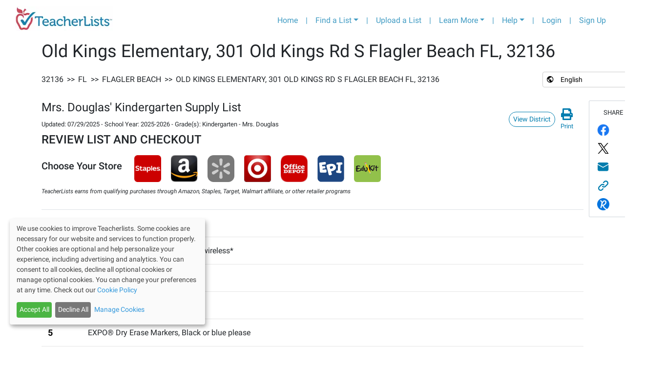

--- FILE ---
content_type: text/html; charset=utf-8
request_url: https://app.teacherlists.com/schools/14137-old-kings-elementary/4000333-mrs-douglas-first-grade-supply-list/mrs-douglas/supply-list
body_size: 13568
content:
<!DOCTYPE html><html lang="en"><head><link rel="preconnect" href="https://fonts.gstatic.com" crossorigin /><meta name="viewport" content="width=device-width"/><meta charSet="utf-8"/><meta name="google-site-verification" content="_LVZxo3Uj3p_tAeDdmvwM8WfA16P8wyY9iVH89j8PSE"/><style>svg:not(:root).svg-inline--fa {
  overflow: visible;
}

.svg-inline--fa {
  display: inline-block;
  font-size: inherit;
  height: 1em;
  overflow: visible;
  vertical-align: -0.125em;
}
.svg-inline--fa.fa-lg {
  vertical-align: -0.225em;
}
.svg-inline--fa.fa-w-1 {
  width: 0.0625em;
}
.svg-inline--fa.fa-w-2 {
  width: 0.125em;
}
.svg-inline--fa.fa-w-3 {
  width: 0.1875em;
}
.svg-inline--fa.fa-w-4 {
  width: 0.25em;
}
.svg-inline--fa.fa-w-5 {
  width: 0.3125em;
}
.svg-inline--fa.fa-w-6 {
  width: 0.375em;
}
.svg-inline--fa.fa-w-7 {
  width: 0.4375em;
}
.svg-inline--fa.fa-w-8 {
  width: 0.5em;
}
.svg-inline--fa.fa-w-9 {
  width: 0.5625em;
}
.svg-inline--fa.fa-w-10 {
  width: 0.625em;
}
.svg-inline--fa.fa-w-11 {
  width: 0.6875em;
}
.svg-inline--fa.fa-w-12 {
  width: 0.75em;
}
.svg-inline--fa.fa-w-13 {
  width: 0.8125em;
}
.svg-inline--fa.fa-w-14 {
  width: 0.875em;
}
.svg-inline--fa.fa-w-15 {
  width: 0.9375em;
}
.svg-inline--fa.fa-w-16 {
  width: 1em;
}
.svg-inline--fa.fa-w-17 {
  width: 1.0625em;
}
.svg-inline--fa.fa-w-18 {
  width: 1.125em;
}
.svg-inline--fa.fa-w-19 {
  width: 1.1875em;
}
.svg-inline--fa.fa-w-20 {
  width: 1.25em;
}
.svg-inline--fa.fa-pull-left {
  margin-right: 0.3em;
  width: auto;
}
.svg-inline--fa.fa-pull-right {
  margin-left: 0.3em;
  width: auto;
}
.svg-inline--fa.fa-border {
  height: 1.5em;
}
.svg-inline--fa.fa-li {
  width: 2em;
}
.svg-inline--fa.fa-fw {
  width: 1.25em;
}

.fa-layers svg.svg-inline--fa {
  bottom: 0;
  left: 0;
  margin: auto;
  position: absolute;
  right: 0;
  top: 0;
}

.fa-layers {
  display: inline-block;
  height: 1em;
  position: relative;
  text-align: center;
  vertical-align: -0.125em;
  width: 1em;
}
.fa-layers svg.svg-inline--fa {
  -webkit-transform-origin: center center;
          transform-origin: center center;
}

.fa-layers-counter, .fa-layers-text {
  display: inline-block;
  position: absolute;
  text-align: center;
}

.fa-layers-text {
  left: 50%;
  top: 50%;
  -webkit-transform: translate(-50%, -50%);
          transform: translate(-50%, -50%);
  -webkit-transform-origin: center center;
          transform-origin: center center;
}

.fa-layers-counter {
  background-color: #ff253a;
  border-radius: 1em;
  -webkit-box-sizing: border-box;
          box-sizing: border-box;
  color: #fff;
  height: 1.5em;
  line-height: 1;
  max-width: 5em;
  min-width: 1.5em;
  overflow: hidden;
  padding: 0.25em;
  right: 0;
  text-overflow: ellipsis;
  top: 0;
  -webkit-transform: scale(0.25);
          transform: scale(0.25);
  -webkit-transform-origin: top right;
          transform-origin: top right;
}

.fa-layers-bottom-right {
  bottom: 0;
  right: 0;
  top: auto;
  -webkit-transform: scale(0.25);
          transform: scale(0.25);
  -webkit-transform-origin: bottom right;
          transform-origin: bottom right;
}

.fa-layers-bottom-left {
  bottom: 0;
  left: 0;
  right: auto;
  top: auto;
  -webkit-transform: scale(0.25);
          transform: scale(0.25);
  -webkit-transform-origin: bottom left;
          transform-origin: bottom left;
}

.fa-layers-top-right {
  right: 0;
  top: 0;
  -webkit-transform: scale(0.25);
          transform: scale(0.25);
  -webkit-transform-origin: top right;
          transform-origin: top right;
}

.fa-layers-top-left {
  left: 0;
  right: auto;
  top: 0;
  -webkit-transform: scale(0.25);
          transform: scale(0.25);
  -webkit-transform-origin: top left;
          transform-origin: top left;
}

.fa-lg {
  font-size: 1.3333333333em;
  line-height: 0.75em;
  vertical-align: -0.0667em;
}

.fa-xs {
  font-size: 0.75em;
}

.fa-sm {
  font-size: 0.875em;
}

.fa-1x {
  font-size: 1em;
}

.fa-2x {
  font-size: 2em;
}

.fa-3x {
  font-size: 3em;
}

.fa-4x {
  font-size: 4em;
}

.fa-5x {
  font-size: 5em;
}

.fa-6x {
  font-size: 6em;
}

.fa-7x {
  font-size: 7em;
}

.fa-8x {
  font-size: 8em;
}

.fa-9x {
  font-size: 9em;
}

.fa-10x {
  font-size: 10em;
}

.fa-fw {
  text-align: center;
  width: 1.25em;
}

.fa-ul {
  list-style-type: none;
  margin-left: 2.5em;
  padding-left: 0;
}
.fa-ul &gt; li {
  position: relative;
}

.fa-li {
  left: -2em;
  position: absolute;
  text-align: center;
  width: 2em;
  line-height: inherit;
}

.fa-border {
  border: solid 0.08em #eee;
  border-radius: 0.1em;
  padding: 0.2em 0.25em 0.15em;
}

.fa-pull-left {
  float: left;
}

.fa-pull-right {
  float: right;
}

.fa.fa-pull-left,
.fas.fa-pull-left,
.far.fa-pull-left,
.fal.fa-pull-left,
.fab.fa-pull-left {
  margin-right: 0.3em;
}
.fa.fa-pull-right,
.fas.fa-pull-right,
.far.fa-pull-right,
.fal.fa-pull-right,
.fab.fa-pull-right {
  margin-left: 0.3em;
}

.fa-spin {
  -webkit-animation: fa-spin 2s infinite linear;
          animation: fa-spin 2s infinite linear;
}

.fa-pulse {
  -webkit-animation: fa-spin 1s infinite steps(8);
          animation: fa-spin 1s infinite steps(8);
}

@-webkit-keyframes fa-spin {
  0% {
    -webkit-transform: rotate(0deg);
            transform: rotate(0deg);
  }
  100% {
    -webkit-transform: rotate(360deg);
            transform: rotate(360deg);
  }
}

@keyframes fa-spin {
  0% {
    -webkit-transform: rotate(0deg);
            transform: rotate(0deg);
  }
  100% {
    -webkit-transform: rotate(360deg);
            transform: rotate(360deg);
  }
}
.fa-rotate-90 {
  -ms-filter: &quot;progid:DXImageTransform.Microsoft.BasicImage(rotation=1)&quot;;
  -webkit-transform: rotate(90deg);
          transform: rotate(90deg);
}

.fa-rotate-180 {
  -ms-filter: &quot;progid:DXImageTransform.Microsoft.BasicImage(rotation=2)&quot;;
  -webkit-transform: rotate(180deg);
          transform: rotate(180deg);
}

.fa-rotate-270 {
  -ms-filter: &quot;progid:DXImageTransform.Microsoft.BasicImage(rotation=3)&quot;;
  -webkit-transform: rotate(270deg);
          transform: rotate(270deg);
}

.fa-flip-horizontal {
  -ms-filter: &quot;progid:DXImageTransform.Microsoft.BasicImage(rotation=0, mirror=1)&quot;;
  -webkit-transform: scale(-1, 1);
          transform: scale(-1, 1);
}

.fa-flip-vertical {
  -ms-filter: &quot;progid:DXImageTransform.Microsoft.BasicImage(rotation=2, mirror=1)&quot;;
  -webkit-transform: scale(1, -1);
          transform: scale(1, -1);
}

.fa-flip-both, .fa-flip-horizontal.fa-flip-vertical {
  -ms-filter: &quot;progid:DXImageTransform.Microsoft.BasicImage(rotation=2, mirror=1)&quot;;
  -webkit-transform: scale(-1, -1);
          transform: scale(-1, -1);
}

:root .fa-rotate-90,
:root .fa-rotate-180,
:root .fa-rotate-270,
:root .fa-flip-horizontal,
:root .fa-flip-vertical,
:root .fa-flip-both {
  -webkit-filter: none;
          filter: none;
}

.fa-stack {
  display: inline-block;
  height: 2em;
  position: relative;
  width: 2.5em;
}

.fa-stack-1x,
.fa-stack-2x {
  bottom: 0;
  left: 0;
  margin: auto;
  position: absolute;
  right: 0;
  top: 0;
}

.svg-inline--fa.fa-stack-1x {
  height: 1em;
  width: 1.25em;
}
.svg-inline--fa.fa-stack-2x {
  height: 2em;
  width: 2.5em;
}

.fa-inverse {
  color: #fff;
}

.sr-only {
  border: 0;
  clip: rect(0, 0, 0, 0);
  height: 1px;
  margin: -1px;
  overflow: hidden;
  padding: 0;
  position: absolute;
  width: 1px;
}

.sr-only-focusable:active, .sr-only-focusable:focus {
  clip: auto;
  height: auto;
  margin: 0;
  overflow: visible;
  position: static;
  width: auto;
}

.svg-inline--fa .fa-primary {
  fill: var(--fa-primary-color, currentColor);
  opacity: 1;
  opacity: var(--fa-primary-opacity, 1);
}

.svg-inline--fa .fa-secondary {
  fill: var(--fa-secondary-color, currentColor);
  opacity: 0.4;
  opacity: var(--fa-secondary-opacity, 0.4);
}

.svg-inline--fa.fa-swap-opacity .fa-primary {
  opacity: 0.4;
  opacity: var(--fa-secondary-opacity, 0.4);
}

.svg-inline--fa.fa-swap-opacity .fa-secondary {
  opacity: 1;
  opacity: var(--fa-primary-opacity, 1);
}

.svg-inline--fa mask .fa-primary,
.svg-inline--fa mask .fa-secondary {
  fill: black;
}

.fad.fa-inverse {
  color: #fff;
}</style><link rel="preconnect" href="https://fonts.gstatic.com"/><link rel="stylesheet" data-href="https://fonts.googleapis.com/css2?family=Lato:wght@400;700&amp;display=swap" data-optimized-fonts="true"/><link rel="stylesheet" href="/css/roboto/v20/app/roboto.css"/><script>(function(w,d,s,l,i){w[l]=w[l]||[];w[l].push({'gtm.start':
                new Date().getTime(),event:'gtm.js'});var f=d.getElementsByTagName(s)[0],
                j=d.createElement(s),dl=l!='dataLayer'?'&l='+l:'';j.async=true;j.src=
                'https://www.googletagmanager.com/gtm.js?id='+i+dl;f.parentNode.insertBefore(j,f);
                })(window,document,'script','dataLayer','GTM-T4PK7SR');</script><script type="text/javascript" src="//cdn-4.convertexperiments.com/js/10041356-10041423.js"></script><link rel="preconnect" href="https://fonts.googleapis.com"/><link rel="preconnect" href="https://fonts.gstatic.com"/><link rel="stylesheet" data-href="https://fonts.googleapis.com/css2?family=Bree+Serif&amp;display=swap" data-optimized-fonts="true"/><title>Mrs. Douglas&#x27; Kindergarten Supply List, 2025-2026 | Old Kings Elementary, Flagler Beach | TeacherLists</title><script type="application/ld+json">{"@context":"https://schema.org","@type":"Article","datePublished":"2023-07-17T01:55:40.000Z","author":{"@type":"Thing","name":"Official school supply lists from Old Kings Elementary, Flagler Beach, FL","url":"https://app.teacherlists.com/schools/14137-old-kings-elementary"},"mainEntityOfPage":{"@type":"ItemList","numberOfItems":15,"itemListElement":[{"@type":"ListItem","position":1,"item":{"name":"Backpack - No Wheels"}},{"@type":"ListItem","position":2,"item":{"name":"Headphones "}},{"@type":"ListItem","position":3,"item":{"name":"Crayola® Crayons, 24 Count"}},{"@type":"ListItem","position":4,"item":{"name":"Fiskars Scissors"}},{"@type":"ListItem","position":5,"item":{"name":"EXPO® Dry Erase Markers"}},{"@type":"ListItem","position":6,"item":{"name":"Eraser(s), Pink"}},{"@type":"ListItem","position":7,"item":{"name":"Pocket Folders, with 3 Holes"}},{"@type":"ListItem","position":8,"item":{"name":"Box(es) of Kleenex® Brand Facial Tissues"}},{"@type":"ListItem","position":9,"item":{"name":"Package(s) of Baby Wipes"}},{"@type":"ListItem","position":10,"item":{"name":"Box(es) of Band-Aids"}},{"@type":"ListItem","position":11,"item":{"name":"Change of Clothes (Toddler, Child, Teen)"}},{"@type":"ListItem","position":12,"item":{"name":"Water Bottle"}},{"@type":"ListItem","position":13,"item":{"name":"1\" 3-Ring Binder "}},{"@type":"ListItem","position":14,"item":{"name":"Elmer's® Glue Stick"}},{"@type":"ListItem","position":15,"item":{"name":"School Supply Box / Pencil Box (Plastic)"}}]},"description":"Old Kings Elementary Mrs. Douglas' Kindergarten Supply List 2025 is ready to shop! Order online with easy, one-click shopping from major retailers or view the supply list here.","headline":"Mrs. Douglas' Kindergarten Supply List, 2025-2026 | Old Kings Elementary, Flagler Beach | TeacherLists","breadcrumb":{"@type":"BreadcrumbList","name":"Browsing Breadcrumbs","itemListElement":[{"@type":"ListItem","position":2,"item":{"@id":"https://app.teacherlists.com/search/zip/32136","name":"32136"}},{"@type":"ListItem","position":3,"item":{"@id":"https://app.teacherlists.com/browse/state/FL","name":"FL"}},{"@type":"ListItem","position":4,"item":{"@id":"https://app.teacherlists.com/browse/city/Flagler Beach/FL","name":"Flagler Beach"}},{"@type":"ListItem","position":5,"item":{"@id":"https://app.teacherlists.com/schools/14137-old-kings-elementary","name":"Old Kings Elementary, 301 Old Kings Rd S Flagler Beach FL, 32136"}}]},"dateModified":"2025-07-29T16:56:48.000Z"}</script><meta property="og:title" content="Mrs. Douglas&#x27; Kindergarten Supply List, 2025-2026 | Old Kings Elementary, Flagler Beach | TeacherLists"/><meta property="og:image" content="https://www.teacherlists.com/content/files/2024/02/0224-tl-logo-fb-share.png"/><meta name="description" content="Old Kings Elementary Mrs. Douglas&#x27; Kindergarten Supply List 2025 is ready to shop! Order online with easy, one-click shopping from major retailers or view the supply list here."/><meta property="og:description" content="Old Kings Elementary Mrs. Douglas&#x27; Kindergarten Supply List 2025 is ready to shop! Order online with easy, one-click shopping from major retailers or view the supply list here."/><link rel="icon" href="/favicon.ico"/><link rel="icon" media="print" href="/public/css/print.scss"/><meta name="next-head-count" content="20"/><link rel="preload" href="/_next/static/css/f523c7482ceaf4efb554.css" as="style"/><link rel="stylesheet" href="/_next/static/css/f523c7482ceaf4efb554.css" data-n-g=""/><link rel="preload" href="/_next/static/css/d76a9c6a1479fd8c5cc1.css" as="style"/><link rel="stylesheet" href="/_next/static/css/d76a9c6a1479fd8c5cc1.css" data-n-p=""/><link rel="preload" href="/_next/static/css/c6d005cf8729e4e39b85.css" as="style"/><link rel="stylesheet" href="/_next/static/css/c6d005cf8729e4e39b85.css" data-n-p=""/><noscript data-n-css=""></noscript><script defer="" nomodule="" src="/_next/static/chunks/polyfills-a40ef1678bae11e696dba45124eadd70.js"></script><script src="/_next/static/chunks/webpack-817316fd481a0ae08e7a.js" defer=""></script><script src="/_next/static/chunks/framework-3ac77f2d8a20b7f32dfb.js" defer=""></script><script src="/_next/static/chunks/main-61fd53e2b95ee4b75e19.js" defer=""></script><script src="/_next/static/chunks/pages/_app-b20fc70387e485f07966.js" defer=""></script><script src="/_next/static/chunks/75fc9c18-8f00fb9171b401c5fc69.js" defer=""></script><script src="/_next/static/chunks/9814-ea4b685988fff0c7c8bf.js" defer=""></script><script src="/_next/static/chunks/6653-86151e80aaf7cffe5909.js" defer=""></script><script src="/_next/static/chunks/2661-aabc0b617d2f04123ca2.js" defer=""></script><script src="/_next/static/chunks/2083-87f24b84fd078325e263.js" defer=""></script><script src="/_next/static/chunks/7227-969c0c345cf60b9b8d51.js" defer=""></script><script src="/_next/static/chunks/5677-6710a338463a2b85d393.js" defer=""></script><script src="/_next/static/chunks/2479-caa3b30ecccad1fb753d.js" defer=""></script><script src="/_next/static/chunks/pages/schools/%5BschoolSlug%5D/%5BlistSlug%5D/%5BclassroomSlug%5D/supply-list-b5e6bb1884866e8d2015.js" defer=""></script><script src="/_next/static/C1Nki4yq8qDbHvD-h8fmR/_buildManifest.js" defer=""></script><script src="/_next/static/C1Nki4yq8qDbHvD-h8fmR/_ssgManifest.js" defer=""></script><style data-href="https://fonts.googleapis.com/css2?family=Lato:wght@400;700&display=swap">@font-face{font-family:'Lato';font-style:normal;font-weight:400;font-display:swap;src:url(https://fonts.gstatic.com/l/font?kit=S6uyw4BMUTPHvxo&skey=2d58b92a99e1c086&v=v25) format('woff')}@font-face{font-family:'Lato';font-style:normal;font-weight:700;font-display:swap;src:url(https://fonts.gstatic.com/l/font?kit=S6u9w4BMUTPHh6UVeww&skey=3480a19627739c0d&v=v25) format('woff')}@font-face{font-family:'Lato';font-style:normal;font-weight:400;font-display:swap;src:url(https://fonts.gstatic.com/s/lato/v25/S6uyw4BMUTPHjxAwXiWtFCfQ7A.woff2) format('woff2');unicode-range:U+0100-02BA,U+02BD-02C5,U+02C7-02CC,U+02CE-02D7,U+02DD-02FF,U+0304,U+0308,U+0329,U+1D00-1DBF,U+1E00-1E9F,U+1EF2-1EFF,U+2020,U+20A0-20AB,U+20AD-20C0,U+2113,U+2C60-2C7F,U+A720-A7FF}@font-face{font-family:'Lato';font-style:normal;font-weight:400;font-display:swap;src:url(https://fonts.gstatic.com/s/lato/v25/S6uyw4BMUTPHjx4wXiWtFCc.woff2) format('woff2');unicode-range:U+0000-00FF,U+0131,U+0152-0153,U+02BB-02BC,U+02C6,U+02DA,U+02DC,U+0304,U+0308,U+0329,U+2000-206F,U+20AC,U+2122,U+2191,U+2193,U+2212,U+2215,U+FEFF,U+FFFD}@font-face{font-family:'Lato';font-style:normal;font-weight:700;font-display:swap;src:url(https://fonts.gstatic.com/s/lato/v25/S6u9w4BMUTPHh6UVSwaPGQ3q5d0N7w.woff2) format('woff2');unicode-range:U+0100-02BA,U+02BD-02C5,U+02C7-02CC,U+02CE-02D7,U+02DD-02FF,U+0304,U+0308,U+0329,U+1D00-1DBF,U+1E00-1E9F,U+1EF2-1EFF,U+2020,U+20A0-20AB,U+20AD-20C0,U+2113,U+2C60-2C7F,U+A720-A7FF}@font-face{font-family:'Lato';font-style:normal;font-weight:700;font-display:swap;src:url(https://fonts.gstatic.com/s/lato/v25/S6u9w4BMUTPHh6UVSwiPGQ3q5d0.woff2) format('woff2');unicode-range:U+0000-00FF,U+0131,U+0152-0153,U+02BB-02BC,U+02C6,U+02DA,U+02DC,U+0304,U+0308,U+0329,U+2000-206F,U+20AC,U+2122,U+2191,U+2193,U+2212,U+2215,U+FEFF,U+FFFD}</style><style data-href="https://fonts.googleapis.com/css2?family=Bree+Serif&display=swap">@font-face{font-family:'Bree Serif';font-style:normal;font-weight:400;font-display:swap;src:url(https://fonts.gstatic.com/l/font?kit=4UaHrEJCrhhnVA3DgluAx64&skey=31c3ad25dd3d74b0&v=v18) format('woff')}@font-face{font-family:'Bree Serif';font-style:normal;font-weight:400;font-display:swap;src:url(https://fonts.gstatic.com/s/breeserif/v18/4UaHrEJCrhhnVA3DgluA96Tp57F2IwN-Pw.woff2) format('woff2');unicode-range:U+0100-02BA,U+02BD-02C5,U+02C7-02CC,U+02CE-02D7,U+02DD-02FF,U+0304,U+0308,U+0329,U+1D00-1DBF,U+1E00-1E9F,U+1EF2-1EFF,U+2020,U+20A0-20AB,U+20AD-20C0,U+2113,U+2C60-2C7F,U+A720-A7FF}@font-face{font-family:'Bree Serif';font-style:normal;font-weight:400;font-display:swap;src:url(https://fonts.gstatic.com/s/breeserif/v18/4UaHrEJCrhhnVA3DgluA96rp57F2IwM.woff2) format('woff2');unicode-range:U+0000-00FF,U+0131,U+0152-0153,U+02BB-02BC,U+02C6,U+02DA,U+02DC,U+0304,U+0308,U+0329,U+2000-206F,U+20AC,U+2122,U+2191,U+2193,U+2212,U+2215,U+FEFF,U+FFFD}</style></head><body><div id="__next"><noscript><iframe src="https://www.googletagmanager.com/ns.html?id=GTM-T4PK7SR" height="0" width="0" style="display:none;visibility:hidden"></iframe></noscript><div class="container-fluid"><nav class="header_navbarContainer__2Ip2R navbar navbar-expand-lg navbar-light bg-light"><a href="https://www.teacherlists.com" class="navbar-brand"><div style="display:inline-block;max-width:100%;overflow:hidden;position:relative;box-sizing:border-box;margin:0"><div style="box-sizing:border-box;display:block;max-width:100%"><img style="max-width:100%;display:block;margin:0;border:none;padding:0" alt="" aria-hidden="true" src="[data-uri]"/></div><img alt="teacherlists-logo" src="[data-uri]" decoding="async" data-nimg="intrinsic" style="position:absolute;top:0;left:0;bottom:0;right:0;box-sizing:border-box;padding:0;border:none;margin:auto;display:block;width:0;height:0;min-width:100%;max-width:100%;min-height:100%;max-height:100%"/><noscript><img alt="teacherlists-logo" srcSet="/_next/image?url=%2FTL-logo.jpg&amp;w=256&amp;q=75 1x, /_next/image?url=%2FTL-logo.jpg&amp;w=640&amp;q=75 2x" src="/_next/image?url=%2FTL-logo.jpg&amp;w=640&amp;q=75" decoding="async" data-nimg="intrinsic" style="position:absolute;top:0;left:0;bottom:0;right:0;box-sizing:border-box;padding:0;border:none;margin:auto;display:block;width:0;height:0;min-width:100%;max-width:100%;min-height:100%;max-height:100%" loading="lazy"/></noscript></div></a><button aria-label="Toggle navigation" type="button" class="navbar-toggler"><span class="navbar-toggler-icon"></span></button><div class="collapse navbar-collapse"><ul class="ml-auto navbar-nav"><li class="nav-item"><a href="https://www.teacherlists.com" class="nav-link">Home</a></li><li class="d-none d-md-block nav-item"><a class="nav-link">|</a></li><li class="dropdown nav-item"><a aria-haspopup="true" href="#" class="dropdown-toggle nav-link" aria-expanded="false">Find a List</a><div tabindex="-1" role="menu" aria-hidden="true" class="header_tlFindAList__3-cWr dropdown-menu"><div class="FindAList_container__46aFt"><h5 class="text-center FindAList_header__ctpNG">Search by school name or zip code</h5><div class="row"><div class="col-sm-12 col-md-5"><style data-emotion="css 2b097c-container">.css-2b097c-container{position:relative;box-sizing:border-box;}</style><div class=" css-2b097c-container" id="find-a-list-state"><style data-emotion="css 7pg0cj-a11yText">.css-7pg0cj-a11yText{z-index:9999;border:0;clip:rect(1px, 1px, 1px, 1px);height:1px;width:1px;position:absolute;overflow:hidden;padding:0;white-space:nowrap;}</style><span aria-live="polite" aria-atomic="false" aria-relevant="additions text" class="css-7pg0cj-a11yText"></span><style data-emotion="css yk16xz-control">.css-yk16xz-control{-webkit-align-items:center;-webkit-box-align:center;-ms-flex-align:center;align-items:center;background-color:hsl(0, 0%, 100%);border-color:hsl(0, 0%, 80%);border-radius:4px;border-style:solid;border-width:1px;cursor:default;display:-webkit-box;display:-webkit-flex;display:-ms-flexbox;display:flex;-webkit-box-flex-wrap:wrap;-webkit-flex-wrap:wrap;-ms-flex-wrap:wrap;flex-wrap:wrap;-webkit-box-pack:justify;-webkit-justify-content:space-between;justify-content:space-between;min-height:38px;outline:0!important;position:relative;-webkit-transition:all 100ms;transition:all 100ms;box-sizing:border-box;}.css-yk16xz-control:hover{border-color:hsl(0, 0%, 70%);}</style><div class=" css-yk16xz-control"><style data-emotion="css 1hwfws3">.css-1hwfws3{-webkit-align-items:center;-webkit-box-align:center;-ms-flex-align:center;align-items:center;display:-webkit-box;display:-webkit-flex;display:-ms-flexbox;display:flex;-webkit-flex:1;-ms-flex:1;flex:1;-webkit-box-flex-wrap:wrap;-webkit-flex-wrap:wrap;-ms-flex-wrap:wrap;flex-wrap:wrap;padding:2px 8px;-webkit-overflow-scrolling:touch;position:relative;overflow:hidden;box-sizing:border-box;}</style><div class=" css-1hwfws3"><style data-emotion="css 1wa3eu0-placeholder">.css-1wa3eu0-placeholder{color:hsl(0, 0%, 50%);margin-left:2px;margin-right:2px;position:absolute;top:50%;-webkit-transform:translateY(-50%);-moz-transform:translateY(-50%);-ms-transform:translateY(-50%);transform:translateY(-50%);box-sizing:border-box;}</style><div class=" css-1wa3eu0-placeholder">Select a State</div><style data-emotion="css 1g6gooi">.css-1g6gooi{margin:2px;padding-bottom:2px;padding-top:2px;visibility:visible;color:hsl(0, 0%, 20%);box-sizing:border-box;}</style><div class="css-1g6gooi"><div class="" style="display:inline-block"><input type="text" autoCapitalize="none" autoComplete="off" autoCorrect="off" id="react-select-728466-input" spellcheck="false" tabindex="0" value="" aria-autocomplete="list" style="box-sizing:content-box;width:1px;label:input;background:0;border:0;font-size:inherit;opacity:1;outline:0;padding:0;color:inherit"/><div style="position:absolute;top:0;left:0;visibility:hidden;height:0;overflow:scroll;white-space:pre"></div></div></div></div><style data-emotion="css 1wy0on6">.css-1wy0on6{-webkit-align-items:center;-webkit-box-align:center;-ms-flex-align:center;align-items:center;-webkit-align-self:stretch;-ms-flex-item-align:stretch;align-self:stretch;display:-webkit-box;display:-webkit-flex;display:-ms-flexbox;display:flex;-webkit-flex-shrink:0;-ms-flex-negative:0;flex-shrink:0;box-sizing:border-box;}</style><div class=" css-1wy0on6"><style data-emotion="css 1okebmr-indicatorSeparator">.css-1okebmr-indicatorSeparator{-webkit-align-self:stretch;-ms-flex-item-align:stretch;align-self:stretch;background-color:hsl(0, 0%, 80%);margin-bottom:8px;margin-top:8px;width:1px;box-sizing:border-box;}</style><span class=" css-1okebmr-indicatorSeparator"></span><style data-emotion="css tlfecz-indicatorContainer">.css-tlfecz-indicatorContainer{color:hsl(0, 0%, 80%);display:-webkit-box;display:-webkit-flex;display:-ms-flexbox;display:flex;padding:8px;-webkit-transition:color 150ms;transition:color 150ms;box-sizing:border-box;}.css-tlfecz-indicatorContainer:hover{color:hsl(0, 0%, 60%);}</style><div class=" css-tlfecz-indicatorContainer" aria-hidden="true"><style data-emotion="css 8mmkcg">.css-8mmkcg{display:inline-block;fill:currentColor;line-height:1;stroke:currentColor;stroke-width:0;}</style><svg height="20" width="20" viewBox="0 0 20 20" aria-hidden="true" focusable="false" class="css-8mmkcg"><path d="M4.516 7.548c0.436-0.446 1.043-0.481 1.576 0l3.908 3.747 3.908-3.747c0.533-0.481 1.141-0.446 1.574 0 0.436 0.445 0.408 1.197 0 1.615-0.406 0.418-4.695 4.502-4.695 4.502-0.217 0.223-0.502 0.335-0.787 0.335s-0.57-0.112-0.789-0.335c0 0-4.287-4.084-4.695-4.502s-0.436-1.17 0-1.615z"></path></svg></div></div></div></div></div><div class="col-sm-12 col-md-7"><div class="dropdown"><div data-toggle="dropdown" aria-expanded="false" aria-haspopup="true" class=""><div class="input-group"><input type="text" size="200" placeholder="School Name or Zip Code" value="" class="form-control" aria-invalid="false"/><div class="input-group-append"><button type="button" style="z-index:0" class="FindAList_inputGroupButton__2zs_0 btn btn-secondary"><svg aria-hidden="true" focusable="false" data-prefix="fas" data-icon="search" class="svg-inline--fa fa-search fa-w-16 " role="img" xmlns="http://www.w3.org/2000/svg" viewBox="0 0 512 512"><path fill="currentColor" d="M505 442.7L405.3 343c-4.5-4.5-10.6-7-17-7H372c27.6-35.3 44-79.7 44-128C416 93.1 322.9 0 208 0S0 93.1 0 208s93.1 208 208 208c48.3 0 92.7-16.4 128-44v16.3c0 6.4 2.5 12.5 7 17l99.7 99.7c9.4 9.4 24.6 9.4 33.9 0l28.3-28.3c9.4-9.4 9.4-24.6.1-34zM208 336c-70.7 0-128-57.2-128-128 0-70.7 57.2-128 128-128 70.7 0 128 57.2 128 128 0 70.7-57.2 128-128 128z"></path></svg></button></div><div class="invalid-feedback"></div></div></div><div tabindex="-1" role="menu" style="max-height:20rem;overflow-y:auto;z-index:999" aria-hidden="true" class="dropdown-menu"></div></div></div></div><div class="text-center border-top mt-2 row"><div class="col"><a href="/browse">Browse Schools by State</a></div></div></div></div></li><li class="d-none d-md-block nav-item"><a class="nav-link">|</a></li><li class="nav-item"><a href="https://app.teacherlists.com/powerloader/" class="gtm-header-nav-uploadalist nav-link">Upload a List</a></li><li class="d-none d-md-block nav-item"><a class="nav-link">|</a></li><li class="dropdown nav-item"><a aria-haspopup="true" href="#" class="dropdown-toggle nav-link" aria-expanded="false">Learn More</a><div tabindex="-1" role="menu" aria-hidden="true" class="dropdown-menu dropdown-menu-right"><button type="button" tabindex="0" role="menuitem" class="dropdown-item"><a href="https://www.teacherlists.com/content/" class="nav-link">For School Districts</a></button><button type="button" tabindex="0" role="menuitem" class="dropdown-item"><a href="https://www.teacherlists.com/content/teachers/" class="nav-link">For Teachers</a></button><button type="button" tabindex="0" role="menuitem" class="dropdown-item"><a href="https://www.teacherlists.com/content/families/" class="nav-link">For Families</a></button><button type="button" tabindex="0" role="menuitem" class="dropdown-item"><a href="https://www.teacherlists.com/content/wishlist/" class="nav-link">About Wish Lists</a></button><button type="button" tabindex="0" role="menuitem" class="dropdown-item"><a href="https://app.teacherlists.com/quick-start-school-supply-lists" class="nav-link">Quick Start Supply Lists</a></button><button type="button" tabindex="0" role="menuitem" class="dropdown-item"><a href="https://www.teacherlists.com/content/sweepstakes/" class="nav-link">Sweepstakes and Promotions</a></button><button type="button" tabindex="0" role="menuitem" class="dropdown-item"><a href="https://www.teacherlists.com/blog/learning_library/" class="nav-link">Free Classroom Activities</a></button><button type="button" tabindex="0" role="menuitem" class="dropdown-item"><a href="https://www.teacherlists.com/content/teacher-discounts/" class="nav-link">Discounts for Teachers</a></button><button type="button" tabindex="0" role="menuitem" class="dropdown-item"><a href="https://www.teacherlists.com/content/video/" class="nav-link">Watch Our Video</a></button><button type="button" tabindex="0" role="menuitem" class="dropdown-item"><a href="https://www.teacherlists.com/content/supplyaclassroom/" class="nav-link">Donate to a Classroom in Need</a></button></div></li> <li class="d-none d-md-block nav-item"><div class="nav-link">|</div></li><li class="dropdown nav-item"><a aria-haspopup="true" href="#" class="dropdown-toggle nav-link" aria-expanded="false">Help</a><div tabindex="-1" role="menu" aria-hidden="true" class="dropdown-menu dropdown-menu-right"><button type="button" tabindex="0" role="menuitem" class="dropdown-item"><a href="https://www.teacherlists.com/content/faq-schools/" class="nav-link">FAQs</a></button><button type="button" tabindex="0" role="menuitem" class="dropdown-item"><a href="https://www.teacherlists.com/content/faq-schools/" class="nav-link">Getting Started</a></button><button type="button" tabindex="0" role="menuitem" class="dropdown-item"><a href="https://app.teacherlists.com/quick-start-school-supply-lists" class="nav-link">Quick Start Supply Lists</a></button><button type="button" tabindex="0" role="menuitem" class="dropdown-item"><a href="https://www.teacherlists.com/content/faq-schools/#how-to&#x27;s-for-schools--teachers" class="nav-link">How-To&#x27;s for Schools</a></button><button type="button" tabindex="0" role="menuitem" class="dropdown-item"><a href="https://www.teacherlists.com/content/faq-schools/#how-to&#x27;s-for-parents" class="nav-link">How-To&#x27;s for Parents</a></button><button type="button" tabindex="0" role="menuitem" class="dropdown-item"><a target="_blank" rel="noreferrer" href="https://www.teacherlists.com/content/contactus/" class="nav-link">Contact Us</a></button></div></li> <li class="d-none d-md-block nav-item"><div class="nav-link">|</div></li><li class="nav-item"><a href="/login" class="nav-link">Login</a></li><li class="d-none d-md-block nav-item"><div class="nav-link">|</div></li><li class="nav-item"><a href="/users/create" class="nav-link">Sign Up</a></li></ul></div></nav></div><div class="container-lg"><div class="text-center my-5"><div role="status" class="spinner-border text-primary"><span class="sr-only">Loading...</span></div></div> </div><div class="TLToTop_btnTotop__W-Jp2 TLToTop_posRight__1D8OG"><svg aria-hidden="true" focusable="false" data-prefix="fas" data-icon="arrow-circle-up" class="svg-inline--fa fa-arrow-circle-up fa-w-16 TLToTop_topIconHide__1LZ8K" role="img" xmlns="http://www.w3.org/2000/svg" viewBox="0 0 512 512"><path fill="currentColor" d="M8 256C8 119 119 8 256 8s248 111 248 248-111 248-248 248S8 393 8 256zm143.6 28.9l72.4-75.5V392c0 13.3 10.7 24 24 24h16c13.3 0 24-10.7 24-24V209.4l72.4 75.5c9.3 9.7 24.8 9.9 34.3.4l10.9-11c9.4-9.4 9.4-24.6 0-33.9L273 107.7c-9.4-9.4-24.6-9.4-33.9 0L106.3 240.4c-9.4 9.4-9.4 24.6 0 33.9l10.9 11c9.6 9.5 25.1 9.3 34.4-.4z"></path></svg></div><script type="text/javascript" id="hs-script-loader" async="" defer="" src="//js.hs-scripts.com/5659842.js"></script><div class="footer_footer__2j_Fr"><div class="container"><div class="row footer_footerLinks__PR-M7 mt-3"><div class="col-6 col-md-3 order-1 footer_footerSectionPadding__lWgb9 pl-0"><div class="footer_footerCategoryText__3d1vc">Learn More:</div><ul class="p-0"><li class="p-0"><a class="footer_footerLinkText__2GUmB" href="https://www.teacherlists.com/content/schools-districts/">For School Districts</a></li><li class="p-0"><a class="footer_footerLinkText__2GUmB" href="https://www.teacherlists.com/content/teachers/">For Teachers</a></li><li class="p-0"><a class="footer_footerLinkText__2GUmB" href="https://www.teacherlists.com/content/families/">For Families</a></li><li class="p-0"><a class="footer_footerLinkText__2GUmB" href="https://www.teacherlists.com/content/wishlist/">About Wish Lists</a></li><li class="p-0"><a class="footer_footerLinkText__2GUmB" href="https://app.teacherlists.com/quick-start-school-supply-lists">Quick Start Supply Lists</a></li><li class="p-0"><a class="footer_footerLinkText__2GUmB" href="https://www.teacherlists.com/content/sweepstakes/">Sweepstakes and Promotions</a></li><li class="p-0"><a class="footer_footerLinkText__2GUmB" href="https://www.teacherlists.com/blog/learning_library/">Free Classroom Activities</a></li><li class="p-0"><a class="footer_footerLinkText__2GUmB" href="https://www.teacherlists.com/content/teacher-discounts/">Discounts for Teachers</a></li><li class="p-0"><a class="footer_footerLinkText__2GUmB" href="https://www.teacherlists.com/content/supplyaclassroom/">Donate to a Classroom in Need</a></li><li class="p-0"><a class="footer_footerLinkText__2GUmB" href="https://www.teacherlists.com/content/video/">Watch our Video</a></li></ul></div><div class="col-12 col-md-2 order-3 order-md-2 className={styles.footerCategoryText} pl-0"><div class="footer_footerCategoryText__3d1vc">Help:</div><ul class="p-0"><li class="p-0"><a class="footer_footerLinkText__2GUmB" href="https://www.teacherlists.com/content/faq-schools/">FAQs</a></li><li class="p-0"><a class="footer_footerLinkText__2GUmB" href="https://www.teacherlists.com/content/faq-schools/">Getting Started</a></li><li class="p-0"><a class="footer_footerLinkText__2GUmB" href="https://app.teacherlists.com/quick-start-school-supply-lists">Quick Start Supply Lists</a></li><li class="p-0"><a class="footer_footerLinkText__2GUmB" href="https://www.teacherlists.com/content/faq-schools/#how-to&#x27;s-for-schools--teachers">How-To&#x27;s for Schools</a></li><li class="p-0"><a class="footer_footerLinkText__2GUmB" href="https://www.teacherlists.com/content/faq-schools/#how-to&#x27;s-for-parents">How-To&#x27;s for Parents</a></li><li class="p-0"><a target="_blank" rel="noreferrer" class="footer_footerLinkText__2GUmB" href="https://www.teacherlists.com/content/contactus/">Contact Us</a></li></ul></div><div class="col-12 col-md-2 order-4 order-md-3 className={styles.footerCategoryText} pl-0"><div class="footer_footerCategoryText__3d1vc">Partner with us:</div><ul class="p-0"><li class="p-0"><a class="footer_footerLinkText__2GUmB" href="https://www.teacherlists.com/content/edtech/">EdTech Providers</a></li><li class="p-0"><a class="footer_footerLinkText__2GUmB" href="https://www.teacherlists.com/content/retailer/">Retailers</a></li><li class="p-0"><a class="footer_footerLinkText__2GUmB" href="https://www.teacherlists.com/content/brands/">Brands</a></li></ul></div><div class="col-12 col-md-2 order-3 order-md-4 className={styles.footerCategoryText} pl-0"><div class="footer_footerCategoryText__3d1vc">Company:</div><ul class="p-0"><li class="p-0"><a class="footer_footerLinkText__2GUmB" href="https://www.teacherlists.com/content/about-us/">Our Story</a></li><li class="p-0"><a class="footer_footerLinkText__2GUmB" href="https://www.teacherlists.com/blog/teacherlists-in-the-news/">In the News</a></li><li class="p-0"><a class="footer_footerLinkText__2GUmB" href="https://www.teacherlists.com/content/partners/">Our Partners</a></li><li class="p-0"><a class="footer_footerLinkText__2GUmB" href="https://www.teacherlists.com/blog/">Our Blog</a></li></ul></div><div class="col-6 col-md-3 order-2 order-md-last footer_footerSectionPadding__lWgb9 pl-0"><div class="footer_footerCategoryText__3d1vc">Partners:</div><ul class="p-0 footer_imageUl__amrRb"><li class="p-0 my-3"><img height="28px" width="120px" loading="lazy" src="/0319-tl-footer-ptotoday-logo.png" alt="PTOToday Logo"/></li><li class="p-0 my-3"><img height="66px" width="120px" loading="lazy" src="/0319-tl-footer-kinf-logo.png" alt="Kids in Need Foundation Logo"/></li><li class="p-0 my-3"><a href="https://www.teacherlists.com/accessibility" title="Promet - Web Accessibility Under Review"><img height="54px" width="120px" loading="lazy" src="/0319-tl-footer-promet-logo.png" alt="Promet - Web Accessibility Under Review"/></a></li></ul></div></div><div class="footer_footerLinks__PR-M7 row"><div class="footer_footerCopy__hunYu col-12 col-md-3 pl-0"><p class="footer_copyrightMargin__xqZxB footer_bottomText__3DaEX">©<!-- -->2026<!-- --> School Family Media. All rights reserved</p></div><div class="col-12 col-md-9 text-left pl-0"><a class="footer_footerCopy__hunYu footer_bottomText__3DaEX footer_bottomLink__JqzSA" target="_blank" rel="noreferrer" href="https://schoolfamilymedia.com/privacy-policy/?__hstc=236234654.165769047ed1b306d88d7130c1e58e2f.1708540682417.1712682764514.1712751890155.92&amp;__hssc=236234654.2.1712751890155&amp;__hsfp=1186769331">Privacy Policy</a> <span class="mx-2">|</span> <a class="footer_footerCopy__hunYu footer_bottomText__3DaEX footer_bottomLink__JqzSA" target="_blank" rel="noreferrer" href="https://schoolfamilymedia.com/text-messaging-terms-conditions/">Text Messaging Terms &amp; Conditions</a> <span class="mx-2">|</span> <a class="footer_footerCopy__hunYu footer_bottomText__3DaEX footer_bottomLink__JqzSA" target="_blank" rel="noreferrer" href="https://schoolfamilymedia.com/terms-of-sale-for-services-and-products-2024/">Terms of Sale</a> <span class="mx-2">|</span> <a class="footer_footerCopy__hunYu footer_bottomText__3DaEX footer_bottomLink__JqzSA" target="_blank" rel="noreferrer" href="https://schoolfamilymedia.com/website-terms-of-use-2024/">Terms of Use</a> <span class="mx-2">|</span> <a class="footer_footerCopy__hunYu footer_bottomText__3DaEX footer_bottomLink__JqzSA" target="_blank" rel="noreferrer" href="https://schoolfamilymedia.com/cookie-policy/">Cookie Policy</a> </div><div class="col-12 col-md-9 text-left pl-0 mb-2"><a class="footer_footerCopy__hunYu footer_bottomText__3DaEX footer_bottomLink__JqzSA" target="_blank" rel="noreferrer" href="https://schoolfamilymedia.com/ccpa-privacy-notice/">Privacy Policy for California Residents</a> <span class="mx-2">|</span> <a class="footer_footerCopy__hunYu  footer_bottomText__3DaEX footer_bottomLink__JqzSA" target="_blank" rel="noreferrer" href="https://schoolfamilymedia.com/personal-information/">California Residents Only—Do Not Sell My Personal Info</a><span class="mx-2">|</span> <a class="footer_footerCopy__hunYu footer_bottomText__3DaEX footer_bottomLink__JqzSA" target="_blank" rel="noreferrer" href="https://schoolfamilymedia.com/state-privacy-policies/">State Privacy Policies</a> </div><div class="footer_footerCopy__hunYu col-12 pl-0"><p class="footer_copyrightMargin__xqZxB footer_bottomText__3DaEX">The Bullseye Design and Target are registered trademarks of Target Brands, Inc. Walmart SM is a service mark of Wal-Mart.com USA, LLC and Wal-Mart Stores, Inc. Amazon is a registered trademark of Amazon Inc. Staples is a registered trademark of Staples, Inc. or its subsidiaries.</p></div></div></div></div></div><script id="__NEXT_DATA__" type="application/json">{"props":{"pageProps":{"list":{"grade_levels":[{"0":"Kindergarten"}],"id":4000333,"list_name":"Mrs. Douglas' Kindergarten Supply List","classrooms":1,"classrooms_known":"1","list_type":"supply","school_year":"2025-2026","school_year_modified":"2025-07-29T16:56:48.000Z","description":"","disclaimer":"","created":"2023-07-17T01:55:40.000Z","modified":"2025-07-29T16:56:48.000Z","deleted":null,"entry_method":"powerloader","retail_note":null,"quarantine_list":false,"status":true,"evergreen":false,"publish_date":"2025-06-18T13:24:34.000Z","ai_list_confidence":null,"ai_list_uuid":null,"list_upload":null,"translation":null,"user":{"name":"Carolyn Douglas (douglasc@flaglerschools.com)","id":245322,"email":"douglasc@flaglerschools.com","salutation":null,"first_name":"Carolyn","last_name":"Douglas","user_type":"list-manager"},"creator":{"name":"Gazi Fernando (gazai.fernando2015@incoho.com)","id":86979,"email":"gazai.fernando2015@incoho.com","salutation":"","first_name":"Gazi","last_name":"Fernando","user_type":"admin"},"school":{"id":14137,"name":"Old Kings Elementary","address_1":"301 Old Kings Rd S","address_2":null,"city":"Flagler Beach","state":"FL","zip":"32136","district_id":1000202115,"website":"www.flagler.k12.fl.usokes","nces_id":"120054002747","school_admins":[],"school_info":{"id":1522,"supply_list_url":null,"original_file_url":null}},"classroom":{"id":3999144,"school_id":14137,"district_id":0,"class_name":"Mrs. Douglas","modified":null,"grade_levels":[{"id":10175833,"grade_levels_id":0,"classrooms_id":3999144,"created":null,"grade_level":{"id":0,"name":"Kindergarten","created":"2013-10-29T12:46:49.000Z","modified":null}}]},"details":[{"id":61730437,"item_name":"Backpack - No Wheels","brand_id":null,"quantity":1,"item_qualifier_id":null,"memo":null,"calculated_qty":1,"ordering":0,"ai_item_uuid":null,"ai_item_confidence":null,"pledge":[],"item_qualifier":null,"item":{"id":1238,"item_name":"Backpack - No Wheels","brand_id":null,"sponsor_level":0,"upc1":"689914096059","upc2":"B0007QCQGI","upc3":null,"upc1_qty":1,"upc2_qty":1,"upc3_qty":0,"item_qty_desc":"","item_tlc":"0","orderable":true,"otherItemOptions":null,"translation":{"created":"2019-04-23 01:10:58","updated":"2021-03-18 05:01:37","id":11887,"item_id":1238,"lang":"es","item_name":"Mochila sin ruedas","needs_review":false},"client_upc":[{"id":13439,"item_id":1238,"client_id":11,"upc2":"B0007QCQGI","upc3":null,"upc2_qty":1,"upc3_qty":0,"modified":"2024-05-14T18:45:02.000Z","client_grade_upcs":[]}],"alternative":null,"unsponsored_alternative":{"id":6,"item_name":"Backpack","brand_id":null,"sponsor_level":0,"upc1":"689914096059","upc2":null,"upc3":null,"upc1_qty":1,"upc2_qty":null,"upc3_qty":0,"item_qty_desc":"","item_tlc":"0","orderable":true}}},{"id":61730438,"item_name":"Headphones ","brand_id":null,"quantity":1,"item_qualifier_id":null,"memo":"(3.5mm jack) *Not wireless*","calculated_qty":1,"ordering":1,"ai_item_uuid":null,"ai_item_confidence":null,"pledge":[],"item_qualifier":null,"item":{"id":79,"item_name":"Headphones ","brand_id":null,"sponsor_level":0,"upc1":"025215190315","upc2":"799651","upc3":null,"upc1_qty":1,"upc2_qty":1,"upc3_qty":0,"item_qty_desc":"%d item","item_tlc":"c","orderable":true,"otherItemOptions":null,"translation":{"created":"2019-04-23 01:10:57","updated":"2021-03-18 05:01:37","id":10577,"item_id":79,"lang":"es","item_name":"Auriculares","needs_review":false},"client_upc":[{"id":14130,"item_id":79,"client_id":11,"upc2":"B075LT8YLR","upc3":"B075LT8YLR","upc2_qty":1,"upc3_qty":1,"modified":"2025-06-16T17:14:18.000Z","client_grade_upcs":[]}],"alternative":{"id":2891,"item_name":"Panasonic Headphones ","sponsor_level":3,"upc1":"50589490","upc2":"799651","upc3":null,"upc1_qty":1,"upc2_qty":1,"upc3_qty":0,"item_qty_desc":"","item_tlc":"0","orderable":true,"brand_id":107,"brand_info":{"id":107,"brand_name":"Panasonic","image":"https://d1umouvnh5taap.cloudfront.net/sponsors/0422-panasonic-in-product-pop-up.png","is_sponsor":true,"partner_blurb":"","status":false,"user_id":null,"created":"2023-07-31T14:42:03.000Z","modified":"2023-07-31T14:42:03.000Z"}},"unsponsored_alternative":null}},{"id":61730439,"item_name":"Crayola® Crayons, 24 Count","brand_id":32,"quantity":2,"item_qualifier_id":null,"memo":null,"calculated_qty":2,"ordering":2,"ai_item_uuid":null,"ai_item_confidence":null,"pledge":[],"item_qualifier":null,"item":{"id":1108,"item_name":"Crayola® Crayons, 24 Count","brand_id":32,"sponsor_level":0,"upc1":"071662069247","upc2":"0007166200024","upc3":null,"upc1_qty":1,"upc2_qty":1,"upc3_qty":0,"item_qty_desc":"","item_tlc":"0","orderable":true,"otherItemOptions":null,"translation":{"created":"2019-04-23 01:10:58","updated":"2021-03-18 05:01:37","id":11030,"item_id":1108,"lang":"es","item_name":"Crayola - Crayones, paquete de 24","needs_review":false},"client_upc":[{"id":13331,"item_id":1108,"client_id":11,"upc2":"B00006RVTE","upc3":null,"upc2_qty":1,"upc3_qty":null,"modified":"2025-09-02T14:33:00.000Z","client_grade_upcs":[]}],"alternative":null,"unsponsored_alternative":{"id":38,"item_name":"Box(es) of Crayons","brand_id":null,"sponsor_level":0,"upc1":"071662000646","upc2":"071662000646","upc3":"","upc1_qty":1,"upc2_qty":null,"upc3_qty":null,"item_qty_desc":"%d pack","item_tlc":"c","orderable":true}}},{"id":61730441,"item_name":"Fiskars Scissors","brand_id":35,"quantity":1,"item_qualifier_id":null,"memo":null,"calculated_qty":1,"ordering":4,"ai_item_uuid":null,"ai_item_confidence":null,"pledge":[],"item_qualifier":null,"item":{"id":1719,"item_name":"Fiskars Scissors","brand_id":35,"sponsor_level":3,"upc1":"020335058729","upc2":"0002033507521","upc3":null,"upc1_qty":1,"upc2_qty":1,"upc3_qty":null,"item_qty_desc":"","item_tlc":"0","orderable":true,"otherItemOptions":null,"translation":{"created":"2019-04-23 01:10:58","updated":"2021-03-18 05:01:37","id":11327,"item_id":1719,"lang":"es","item_name":"Fiskars - Tijeras","needs_review":false},"client_upc":[{"id":13836,"item_id":1719,"client_id":11,"upc2":"B00005BZRZ","upc3":"","upc2_qty":1,"upc3_qty":0,"modified":"2025-07-11T14:28:31.000Z","client_grade_upcs":[{"id":3715,"client_upcs_id":13836,"grade_level":"4th Grade","upc2":"B0F4T7XBCT","upc3":null,"upc2_qty":1,"upc3_qty":null,"modified":"2025-07-11T14:28:31.000Z"},{"id":3714,"client_upcs_id":13836,"grade_level":"5th Grade","upc2":"B0F4T7XBCT","upc3":null,"upc2_qty":1,"upc3_qty":null,"modified":"2025-07-11T14:28:31.000Z"},{"id":3713,"client_upcs_id":13836,"grade_level":"6th Grade","upc2":"B0F4T7XBCT","upc3":null,"upc2_qty":1,"upc3_qty":null,"modified":"2025-07-11T14:28:31.000Z"},{"id":3712,"client_upcs_id":13836,"grade_level":"7th Grade","upc2":"B0C7HCMB73","upc3":null,"upc2_qty":1,"upc3_qty":null,"modified":"2025-07-11T14:28:31.000Z"},{"id":3711,"client_upcs_id":13836,"grade_level":"8th Grade","upc2":"B0C7HCMB73","upc3":null,"upc2_qty":1,"upc3_qty":null,"modified":"2025-07-11T14:28:31.000Z"},{"id":3710,"client_upcs_id":13836,"grade_level":"9th Grade","upc2":"B0C7HCMB73","upc3":null,"upc2_qty":1,"upc3_qty":null,"modified":"2025-07-11T14:28:31.000Z"},{"id":3718,"client_upcs_id":13836,"grade_level":"Kindergarten","upc2":"B00005BZRZ","upc3":null,"upc2_qty":1,"upc3_qty":null,"modified":"2025-07-11T14:28:31.000Z"},{"id":3719,"client_upcs_id":13836,"grade_level":"PreK","upc2":"B00005BZRZ","upc3":null,"upc2_qty":1,"upc3_qty":null,"modified":"2025-07-11T14:28:31.000Z"},{"id":3709,"client_upcs_id":13836,"grade_level":"10th Grade","upc2":"B0C7HCGLKH","upc3":null,"upc2_qty":1,"upc3_qty":null,"modified":"2025-07-11T14:28:31.000Z"},{"id":3708,"client_upcs_id":13836,"grade_level":"11th Grade","upc2":"B0C7HCGLKH","upc3":null,"upc2_qty":1,"upc3_qty":null,"modified":"2025-07-11T14:28:31.000Z"},{"id":3707,"client_upcs_id":13836,"grade_level":"12th Grade","upc2":"B0C7HCGLKH","upc3":null,"upc2_qty":1,"upc3_qty":null,"modified":"2025-07-11T14:28:31.000Z"},{"id":12,"client_upcs_id":13836,"grade_level":"1st Grade","upc2":"B00005BZRZ","upc3":"","upc2_qty":1,"upc3_qty":null,"modified":"2025-07-11T14:28:31.000Z"},{"id":3717,"client_upcs_id":13836,"grade_level":"2nd Grade","upc2":"B00005BZRZ","upc3":null,"upc2_qty":1,"upc3_qty":null,"modified":"2025-07-11T14:28:31.000Z"},{"id":3716,"client_upcs_id":13836,"grade_level":"3rd Grade","upc2":"B0F4T7XBCT","upc3":null,"upc2_qty":1,"upc3_qty":null,"modified":"2025-07-11T14:28:31.000Z"}]}],"alternative":null,"unsponsored_alternative":{"id":141,"item_name":"Scissors","brand_id":null,"sponsor_level":0,"upc1":"020335058729","upc2":"2033507524","upc3":"073577147270","upc1_qty":2,"upc2_qty":1,"upc3_qty":1,"item_qty_desc":"%d item","item_tlc":"c","orderable":true}}},{"id":61730440,"item_name":"EXPO® Dry Erase Markers","brand_id":21,"quantity":5,"item_qualifier_id":null,"memo":"Black or blue please","calculated_qty":2,"ordering":5,"ai_item_uuid":null,"ai_item_confidence":null,"pledge":[],"item_qualifier":null,"item":{"id":1497,"item_name":"EXPO® Dry Erase Markers","brand_id":21,"sponsor_level":3,"upc1":"716411162908","upc2":"716411162908","upc3":"","upc1_qty":4,"upc2_qty":0,"upc3_qty":0,"item_qty_desc":"","item_tlc":"c","orderable":true,"otherItemOptions":null,"translation":{"created":"2019-04-23 01:10:58","updated":"2021-03-18 05:01:37","id":11305,"item_id":1497,"lang":"es","item_name":"EXPO Marcadores, borrado en seco","needs_review":false},"client_upc":[{"id":14096,"item_id":1497,"client_id":11,"upc2":"B00006IFIK","upc3":null,"upc2_qty":4,"upc3_qty":0,"modified":"2022-03-22T13:23:34.000Z","client_grade_upcs":[]}],"alternative":null,"unsponsored_alternative":{"id":97,"item_name":"Dry Erase Markers","brand_id":null,"sponsor_level":0,"upc1":"716411162908","upc2":"716411162908","upc3":"","upc1_qty":4,"upc2_qty":null,"upc3_qty":null,"item_qty_desc":"%d pack","item_tlc":"c","orderable":true}}},{"id":61730442,"item_name":"Eraser(s), Pink","brand_id":null,"quantity":1,"item_qualifier_id":null,"memo":"Pack","calculated_qty":1,"ordering":6,"ai_item_uuid":null,"ai_item_confidence":null,"pledge":[],"item_qualifier":null,"item":{"id":1221,"item_name":"Eraser(s), Pink","brand_id":null,"sponsor_level":0,"upc1":"070530868241","upc2":"490810200330","upc3":"","upc1_qty":3,"upc2_qty":null,"upc3_qty":null,"item_qty_desc":"","item_tlc":"c","orderable":true,"otherItemOptions":null,"translation":{"created":"2019-04-23 01:10:57","updated":"2021-03-18 05:01:37","id":10729,"item_id":1221,"lang":"es","item_name":"Borrador(es) , Rosa","needs_review":false},"client_upc":[{"id":13424,"item_id":1221,"client_id":11,"upc2":"B07WKJFBL3","upc3":"","upc2_qty":2,"upc3_qty":0,"modified":"2025-08-08T18:26:40.000Z","client_grade_upcs":[]}],"alternative":null,"unsponsored_alternative":{"id":53,"item_name":"Eraser(s)","brand_id":null,"sponsor_level":0,"upc1":"070530705027","upc2":"B00094H4LU","upc3":"","upc1_qty":3,"upc2_qty":12,"upc3_qty":0,"item_qty_desc":"%d pack","item_tlc":"c","orderable":true}}},{"id":61730444,"item_name":"Pocket Folders, with 3 Holes","brand_id":null,"quantity":1,"item_qualifier_id":null,"memo":"two-pocket folder to use in binder","calculated_qty":1,"ordering":8,"ai_item_uuid":null,"ai_item_confidence":null,"pledge":[],"item_qualifier":null,"item":{"id":1256,"item_name":"Pocket Folders, with 3 Holes","brand_id":null,"sponsor_level":0,"upc1":"043100734246","upc2":"7172307902","upc3":null,"upc1_qty":1,"upc2_qty":1,"upc3_qty":0,"item_qty_desc":"","item_tlc":"0","orderable":true,"otherItemOptions":null,"translation":{"created":"2019-04-23 01:10:58","updated":"2021-03-18 05:01:37","id":11426,"item_id":1256,"lang":"es","item_name":"Fólder con bolsillos, con 3 agujeros","needs_review":false},"client_upc":[{"id":13456,"item_id":1256,"client_id":11,"upc2":"B005HZA1JS","upc3":null,"upc2_qty":1,"upc3_qty":null,"modified":"2019-08-02T14:11:34.000Z","client_grade_upcs":[]}],"alternative":{"id":2114,"item_name":"Mead® Five Star® Pocket Folders, with 3 Holes","sponsor_level":3,"upc1":"043100720874","upc2":"043100720874","upc3":"","upc1_qty":1,"upc2_qty":null,"upc3_qty":null,"item_qty_desc":"","item_tlc":"0","orderable":true,"brand_id":16,"brand_info":{"id":16,"brand_name":"FiveStar®","image":"https://d1umouvnh5taap.cloudfront.net/sponsors/0223-mead-five-star-in-product-pop-up.png","is_sponsor":true,"partner_blurb":"Recommend Five Star school supplies, innovative products that are Built Strong to Last Long and favored by students. ","status":false,"user_id":null,"created":"2023-02-08T20:51:33.000Z","modified":"2023-02-08T20:51:33.000Z"}},"unsponsored_alternative":{"id":63,"item_name":"Pocket Folders","brand_id":null,"sponsor_level":0,"upc1":"043100720959","upc2":"043100720959","upc3":"","upc1_qty":1,"upc2_qty":null,"upc3_qty":null,"item_qty_desc":"%d item","item_tlc":"c","orderable":true}}},{"id":61730445,"item_name":"Box(es) of Kleenex® Brand Facial Tissues","brand_id":11,"quantity":2,"item_qualifier_id":null,"memo":null,"calculated_qty":1,"ordering":9,"ai_item_uuid":null,"ai_item_confidence":null,"pledge":[],"item_qualifier":null,"item":{"id":1227,"item_name":"Box(es) of Kleenex® Brand Facial Tissues","brand_id":11,"sponsor_level":3,"upc1":"036000293883","upc2":"B00KA25G7A","upc3":"B07YLB5GQZ","upc1_qty":1,"upc2_qty":3,"upc3_qty":8,"item_qty_desc":"%D Boxes","item_tlc":"c","orderable":true,"otherItemOptions":null,"translation":{"created":"2019-04-23 01:10:57","updated":"2021-03-18 05:01:37","id":10829,"item_id":1227,"lang":"es","item_name":"Caja(s) de pañuelo facial, marca Kleenex","needs_review":false},"client_upc":[{"id":13429,"item_id":1227,"client_id":11,"upc2":"B00KA25G7A","upc3":"B09M6JWHV5","upc2_qty":3,"upc3_qty":3,"modified":"2025-06-20T19:17:43.000Z","client_grade_upcs":[]}],"alternative":null,"unsponsored_alternative":{"id":56,"item_name":"Box(es) of Facial Tissues","brand_id":null,"sponsor_level":0,"upc1":"036000374384","upc2":"B00KA25G7A","upc3":null,"upc1_qty":1,"upc2_qty":3,"upc3_qty":0,"item_qty_desc":"%d box","item_tlc":"c","orderable":true}}},{"id":61730447,"item_name":"Package(s) of Baby Wipes","brand_id":null,"quantity":2,"item_qualifier_id":null,"memo":null,"calculated_qty":1,"ordering":11,"ai_item_uuid":null,"ai_item_confidence":null,"pledge":[],"item_qualifier":null,"item":{"id":78,"item_name":"Package(s) of Baby Wipes","brand_id":null,"sponsor_level":0,"upc1":"037000282488","upc2":"70882027361","upc3":null,"upc1_qty":1,"upc2_qty":1,"upc3_qty":0,"item_qty_desc":"%d item","item_tlc":"c","orderable":true,"otherItemOptions":null,"translation":{"created":"2019-04-23 01:10:58","updated":"2021-03-18 05:01:37","id":12115,"item_id":78,"lang":"es","item_name":"Paquete(s) de toallitas para bebé","needs_review":false},"client_upc":[{"id":14082,"item_id":78,"client_id":11,"upc2":"B00LSCGZMQ","upc3":"B0FYKHXDTX","upc2_qty":1,"upc3_qty":3,"modified":"2025-12-09T20:34:29.000Z","client_grade_upcs":[]}],"alternative":{"id":1766,"item_name":"Package(s) of Baby Wipes, Huggies ","sponsor_level":3,"upc1":"036000432176","upc2":"","upc3":"","upc1_qty":1,"upc2_qty":0,"upc3_qty":0,"item_qty_desc":"","item_tlc":"0","orderable":true,"brand_id":54,"brand_info":{"id":54,"brand_name":"Huggies","image":"https://d1umouvnh5taap.cloudfront.net/sponsors/0125-huggies-in-product-pop-up%20%281%29.png","is_sponsor":true,"partner_blurb":"null","status":true,"user_id":null,"created":"2025-03-31T19:59:35.000Z","modified":"2025-03-31T19:59:35.000Z"}},"unsponsored_alternative":null}},{"id":61730449,"item_name":"Box(es) of Band-Aids","brand_id":40,"quantity":1,"item_qualifier_id":null,"memo":"(any size or style)","calculated_qty":1,"ordering":13,"ai_item_uuid":null,"ai_item_confidence":null,"pledge":[],"item_qualifier":null,"item":{"id":851,"item_name":"Box(es) of Band-Aids","brand_id":40,"sponsor_level":0,"upc1":"381371158928","upc2":"381371158928","upc3":"","upc1_qty":1,"upc2_qty":null,"upc3_qty":null,"item_qty_desc":"","item_tlc":"0","orderable":true,"otherItemOptions":null,"translation":{"created":"2019-04-23 01:10:57","updated":"2021-03-18 05:01:37","id":10838,"item_id":851,"lang":"es","item_name":"Caja(s) de vendas adhesivas/curitas","needs_review":false},"client_upc":[{"id":13136,"item_id":851,"client_id":11,"upc2":"B00006IDL6","upc3":null,"upc2_qty":1,"upc3_qty":null,"modified":"2019-08-02T14:11:34.000Z","client_grade_upcs":[]}],"alternative":null,"unsponsored_alternative":{"id":2,"item_name":"Box(es) of Adhesive Bandages","brand_id":null,"sponsor_level":0,"upc1":"381370046660","upc2":"381370046660","upc3":"","upc1_qty":1,"upc2_qty":null,"upc3_qty":null,"item_qty_desc":"","item_tlc":"0","orderable":true}}},{"id":61730450,"item_name":"Change of Clothes","brand_id":null,"quantity":1,"item_qualifier_id":null,"memo":"in a Ziplock bag with student's name on it","calculated_qty":1,"ordering":14,"ai_item_uuid":null,"ai_item_confidence":null,"pledge":[],"item_qualifier":null,"item":{"id":228,"item_name":"Change of Clothes (Toddler, Child, Teen)","brand_id":null,"sponsor_level":0,"upc1":"","upc2":"","upc3":"","upc1_qty":1,"upc2_qty":0,"upc3_qty":0,"item_qty_desc":null,"item_tlc":"0","orderable":false,"otherItemOptions":null,"translation":{"created":"2019-04-23 01:10:58","updated":"2021-03-18 05:01:37","id":10885,"item_id":228,"lang":"es","item_name":"Cambio de ropa","needs_review":false},"client_upc":[],"alternative":null,"unsponsored_alternative":null}},{"id":61730451,"item_name":"Water Bottle","brand_id":null,"quantity":1,"item_qualifier_id":null,"memo":"Refillable for daily use","calculated_qty":1,"ordering":15,"ai_item_uuid":null,"ai_item_confidence":null,"pledge":[],"item_qualifier":null,"item":{"id":160,"item_name":"Water Bottle","brand_id":null,"sponsor_level":0,"upc1":"886798533568","upc2":"886798420301","upc3":"","upc1_qty":1,"upc2_qty":null,"upc3_qty":null,"item_qty_desc":"%d item","item_tlc":"c","orderable":true,"otherItemOptions":null,"translation":{"created":"2019-04-23 01:10:57","updated":"2021-03-18 05:01:37","id":10743,"item_id":160,"lang":"es","item_name":"Botella de aqua reutilizable","needs_review":false},"client_upc":[{"id":12619,"item_id":160,"client_id":11,"upc2":"B0CJFRCT2L","upc3":null,"upc2_qty":1,"upc3_qty":0,"modified":"2026-01-07T14:24:49.000Z","client_grade_upcs":[]}],"alternative":null,"unsponsored_alternative":null}},{"id":69733414,"item_name":"1\" 3-Ring Binder ","brand_id":null,"quantity":1,"item_qualifier_id":null,"memo":null,"calculated_qty":1,"ordering":15,"ai_item_uuid":null,"ai_item_confidence":null,"pledge":[],"item_qualifier":null,"item":{"id":1781,"item_name":"1\" 3-Ring Binder ","brand_id":null,"sponsor_level":0,"upc1":"077711170605","upc2":"077711170605","upc3":"","upc1_qty":1,"upc2_qty":null,"upc3_qty":null,"item_qty_desc":"","item_tlc":"","orderable":true,"otherItemOptions":null,"translation":{"created":"2019-04-23 01:10:57","updated":"2021-03-18 05:01:37","id":10509,"item_id":1781,"lang":"es","item_name":"1\" Carpeta de 3 arrillos, negra","needs_review":false},"client_upc":[{"id":13884,"item_id":1781,"client_id":11,"upc2":"B00B1FKDKU","upc3":null,"upc2_qty":1,"upc3_qty":null,"modified":"2019-08-02T14:11:34.000Z","client_grade_upcs":[]}],"alternative":null,"unsponsored_alternative":{"id":1782,"item_name":"3-Ring Binder ","brand_id":null,"sponsor_level":0,"upc1":"077711170605","upc2":"077711170605","upc3":"","upc1_qty":1,"upc2_qty":null,"upc3_qty":null,"item_qty_desc":"","item_tlc":"0","orderable":true}}},{"id":61810776,"item_name":"Elmer's® Glue Stick","brand_id":9,"quantity":10,"item_qualifier_id":null,"memo":null,"calculated_qty":1,"ordering":16,"ai_item_uuid":null,"ai_item_confidence":null,"pledge":[],"item_qualifier":null,"item":{"id":1713,"item_name":"Elmer's® Glue Stick","brand_id":9,"sponsor_level":3,"upc1":"026000005432","upc2":"026000015608","upc3":"","upc1_qty":4,"upc2_qty":0,"upc3_qty":0,"item_qty_desc":"","item_tlc":"c","orderable":true,"otherItemOptions":null,"translation":{"created":"2019-04-23 01:10:58","updated":"2021-03-18 05:01:37","id":11254,"item_id":1713,"lang":"es","item_name":"Elmer 's barra de pegamento","needs_review":false},"client_upc":[{"id":13831,"item_id":1713,"client_id":11,"upc2":"B003ULCZ7M","upc3":null,"upc2_qty":12,"upc3_qty":0,"modified":"2021-06-25T17:27:30.000Z","client_grade_upcs":[]}],"alternative":null,"unsponsored_alternative":{"id":344,"item_name":"Glue Sticks","brand_id":null,"sponsor_level":0,"upc1":"026000005425","upc2":"490812228462","upc3":"","upc1_qty":4,"upc2_qty":null,"upc3_qty":null,"item_qty_desc":"%d pack","item_tlc":"c","orderable":true}}},{"id":67902341,"item_name":"School Supply Box / Pencil Box (Plastic)","brand_id":null,"quantity":1,"item_qualifier_id":null,"memo":"Please label with student's name","calculated_qty":1,"ordering":19,"ai_item_uuid":null,"ai_item_confidence":null,"pledge":[],"item_qualifier":null,"item":{"id":994,"item_name":"School Supply Box / Pencil Box (Plastic)","brand_id":null,"sponsor_level":0,"upc1":"073149081711","upc2":"073149081711","upc3":"","upc1_qty":1,"upc2_qty":null,"upc3_qty":null,"item_qty_desc":"","item_tlc":"0","orderable":true,"otherItemOptions":null,"translation":{"created":"2019-04-23 01:10:57","updated":"2021-03-18 05:01:37","id":10840,"item_id":994,"lang":"es","item_name":"Caja/estuche para útiles escolares, de plástico","needs_review":false},"client_upc":[{"id":13245,"item_id":994,"client_id":11,"upc2":"B00453MS12","upc3":null,"upc2_qty":1,"upc3_qty":null,"modified":"2019-08-02T14:11:34.000Z","client_grade_upcs":[]}],"alternative":null,"unsponsored_alternative":{"id":248,"item_name":"School Box","brand_id":null,"sponsor_level":0,"upc1":"073149081711","upc2":"073149081711","upc3":"","upc1_qty":1,"upc2_qty":null,"upc3_qty":null,"item_qty_desc":"%d item","item_tlc":"c","orderable":true}}}]},"currentSchoolYear":"2025-2026","currentSchoolYearFirst":"2025","__lang":"en","__namespaces":{"common":{"print":"Print","link":"Link","updated":"Updated","grade":"Grade","schoolYear":"School Year","teacher":"Teacher","buyThisList":"Take Me to My Cart:","buyThisListVariation":"Choose Your Store:","buyThisListWalgreens":"Buy now with:","buyListNote":"TeacherLists earns from qualifying purchases through Amazon, Staples, Target, Walmart affiliate, or other retailer programs","buyListNoteStart":"TeacherLists earns from qualifying purchases through ","buyListNoteMiddle":"","buyListNoteEnd":" affiliate, or other retailer programs","quantity":"QTY","item":"ITEM","qualifier":"QUALIFIER","needed":"NEEDED","pledged":"PLEDGED","completed":"COMPLETED","pledgeNowButton":"PLEDGE NOW","pledgeButtonPledge":"Pledge","pledgeButtonUpdate":"Update Pledge","howManyPledgeText":"How many would you like to pledge?","howManyToCompleteText":"Pledge up to ({{count}}) items to meet goal.","success":"SUCCESS!","retailerBuyNowText":"Select 'Buy Now' to continue purchasing","giveFeedback":"Give Feedback","loginModalTop":"To pledge to donate you must log-in so that we can notify your teacher who has pledged to purchase the item.","loginModalSubtext":"We will also send you an email reminder.","login":"Log In","createAccount":"Create Account","shareLinkTitle":"Place a banner link to this page on your website.","shareLinkRules1":"Select an image below.","shareLinkRules2":"Copy the image url and add it to your Google Site.","shareLinkRules3":"Copy the link url and attach the link to your image.","shareLinkRules4":"You will have an image that links to your supply List(s)","shareLinkRules5":"Select an image below.","shareLinkRules6":"Copy the code.","shareLinkRules7":"Paste into your website's code.","shareLinkRules8":"Code creates banner that links to your supply lists(s)","shareLinkButtonUseGoogle":"Go Back","shareLinkButtonNotUseGoogle":"Using New Google Sites?","shareLinkInfoCopyClipboard":"Copy To Clipboard","shareLinkInfoCopiedClipboard":"Copied To Clipboard","shareLinkInfoCopyImage":"Copy Image Url","shareLinkInfoCopyList":"Copy List Url","shareLinkButtonClose":"Close","shareLinkNeedHelpText":"Need Help?","shareLinkTalkYou":"and we'll talk you through it.","shareLinkContact":"Contact us"}}},"__N_SSP":true},"page":"/schools/[schoolSlug]/[listSlug]/[classroomSlug]/supply-list","query":{"schoolSlug":"14137-old-kings-elementary","listSlug":"4000333-mrs-douglas-first-grade-supply-list","classroomSlug":"mrs-douglas"},"buildId":"C1Nki4yq8qDbHvD-h8fmR","isFallback":false,"gssp":true,"locale":"en","locales":["en","es"],"defaultLocale":"en","scriptLoader":[]}</script></body></html>

--- FILE ---
content_type: text/html; charset=utf-8
request_url: https://www.google.com/recaptcha/api2/aframe
body_size: 266
content:
<!DOCTYPE HTML><html><head><meta http-equiv="content-type" content="text/html; charset=UTF-8"></head><body><script nonce="AltLISwlWhkT2MwShv3aFg">/** Anti-fraud and anti-abuse applications only. See google.com/recaptcha */ try{var clients={'sodar':'https://pagead2.googlesyndication.com/pagead/sodar?'};window.addEventListener("message",function(a){try{if(a.source===window.parent){var b=JSON.parse(a.data);var c=clients[b['id']];if(c){var d=document.createElement('img');d.src=c+b['params']+'&rc='+(localStorage.getItem("rc::a")?sessionStorage.getItem("rc::b"):"");window.document.body.appendChild(d);sessionStorage.setItem("rc::e",parseInt(sessionStorage.getItem("rc::e")||0)+1);localStorage.setItem("rc::h",'1768695232082');}}}catch(b){}});window.parent.postMessage("_grecaptcha_ready", "*");}catch(b){}</script></body></html>